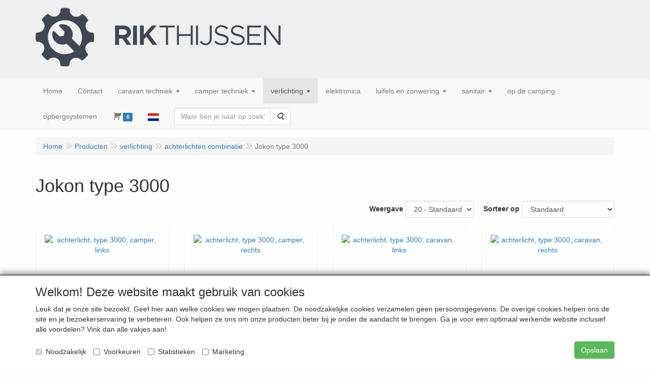

--- FILE ---
content_type: text/html; charset=UTF-8
request_url: https://www.rikthijssenshop.nl/nl/verlichting/achterlichten-combinatie/jokon-type-3000/g-20000596
body_size: 11711
content:
<!DOCTYPE html>
<html lang="nl">
    <head>
        <base href="https://www.rikthijssenshop.nl/"
              data-url=""
              data-routing="/js/routing.json"
        />
        <meta name="viewport" content="width=device-width, initial-scale=1">
        <meta charset="utf-8" >
        
                    <meta name="author" content="" />
                    <meta name="keywords" content="Jokon type 3000" />
                    <meta name="description" content="Jokon type 3000" />
                    <meta name="rating" content="general" />
                    <meta name='generator' content='LogiVert 8.19.0.5; Equinoxe 10.5.33' />
        
        <title>Jokon type 3000</title>

        <!-- Load scripting -->
                                    <script>
                    window.dataLayer = window.dataLayer || [];window.dataLayer.push({
                        'event': 'consent_necessary'                    
                    });</script>
                            
                <script>
                    window.dataLayer = window.dataLayer || [];
                    window.dataLayer.push({
                        'event': 'fireRemarketingTag',
                        'google_tag_params': {
                            'ecomm_pagetype': 'category',
                            'ecomm_prodid': '20000596',
                            'ecomm_totalvalue': ''
                        },
                        'userId': 'not-logged-in'
                    });
                </script>
            
                            <script>
    window.dataLayer = window.dataLayer || [];
    window.dataLayer.enableGA4Ecommerce = false;
</script>
                            
            <script>
                (function(w,d,s,l,i){w[l]=w[l]||[];w[l].push({'gtm.start': new Date().getTime(),event:'gtm.js'});var f=d.getElementsByTagName(s)[0],
                    j=d.createElement(s),dl=l!='dataLayer'?'&l='+l:'';j.addEventListener('error',function() { document.getElementsByTagName('html')[0].classList.add('abl-detected');document.dispatchEvent(new CustomEvent('lv_gtm_ready', {detail: {status: 'error'}})); });j.addEventListener('load', function() { document.dispatchEvent(new Event('lv_gtm_ready', {detail: {status: 'ok'}}));});j.async=true;j.src=
                                              'https://www.googletagmanager.com/gtm.js?id='+i+dl;f.parentNode.insertBefore(j,f);
                })(window,document,'script','dataLayer','GTM-TNJ5FKVR');
            </script>
                            <script src="/js/api.min.js?h=9a8857d6"></script>
                            <script>
document.addEventListener('DOMContentLoaded', function(el) {
    window.api = new Api("NjczMTY4NzM3MTM1MzE6bkczMDYwREpLaXcxMjRLVXlvMQ==", "https://www.rikthijssenshop.nl");
});
</script>
                    
        <script src="/js/plugins.min.js?h=bb38a032" id="pluginScripts"></script>
        <script src="/js/early_scripts.min.js?h=2ebe7f84" id="earlyScripts"></script>

        <script>
            // Epsilon Polyfill for IE
            if (Number.EPSILON === undefined) {
                Number.EPSILON = Math.pow(2, -52);
            }
            // Number Formatting
            Math.toDisplay = function (val, precision, force_sign) {
                if (typeof force_sign === 'undefined') {
                    force_sign = false;
                }

                if (typeof precision === "undefined") {
                    precision = 2;
                }

                if(isNaN(val) || typeof val !== "number") {
                    return false;
                }

                val = val + (1E3 * Number.EPSILON);
                var str = val.toFixed(precision);
                var decpoint = str.indexOf('.');

                str = str.replace('.', ',');

                for(var i = (decpoint - 3); i > 0; i = i - 3) {
                    str = str.slice(0, i) + '.' + str.slice(i);
                }

                if(force_sign && val > 0) {
                    str = "+" + str;
                }

                return str;
            }

            Math.toPrice = function(val, force_sign) {
                if(typeof force_sign === 'undefined') {
                    force_sign = false;
                }
                var price = "";

                if(val === 0) {
                    price = "Gratis";
                } else {
                    if(force_sign && val > 0) {
                        price = "+";
                    } else if(val < 0) {
                        price = "-";
                    }
                    price += "€ ";
                    price += Math.toDisplay(Math.abs(val), 2);
                }

                return price;
            }
            window.main_root = "https://wd24.shop/basis/";

        </script>

        <link rel="stylesheet" href="/assets/base.css?h=676cf9a1" />

        <link rel="stylesheet" href="/assets/theme.css?h=ecd93537" />
        <link rel="icon" type="image/x-icon" href="/favicon.ico?h=60cfbf9b" />    </head>
    <body data-sticky-container>
                                    
                <noscript>
                    <iframe src="https://www.googletagmanager.com/ns.html?id=GTM-TNJ5FKVR"
                            height="0" width="0" style="display:none;visibility:hidden">
                    </iframe>
                </noscript>
            
                    
                    <header>
    <div class="logo-top">
        <div class="container">
            <div class="logo-container">
                <a href="/nl/">
                    <img src="/images/cb_86.png?h=0d1bd074" alt="Logo Rik Thijssen Campers"/>                </a>
            </div>
            <div class="pull-right hidden-xs">
                
            </div>
        </div>
    </div>
</header>
<div class="nav-top sticky-header ">
    <nav class="navbar">
        <div class="container">
            <div class="navbar-header">
                <div class="mobile-menu-navbar">
                    
                </div>
                <button type="button" class="navbar-toggle collapsed" data-toggle="collapse" data-target="#topmenu"
                        aria-expanded="false">
                    <span class="sr-only">Menu</span>
                    <span class="icon-bar"></span>
                    <span class="icon-bar"></span>
                    <span class="icon-bar"></span>
                </button>
            </div>

            <div class="collapse navbar-collapse" id="topmenu">
                <div class="mobile-menu-addon">
                    
                </div>
                    <ul class="nav navbar-nav  " >
            <li class="menu_homepage ">
        <a href="/nl/"
   >
    <span class="lbl">Home</span>
    </a>
            </li>
    <li class="menu_content_item ">
        <a href="/nl/contact/c-154"
   >
    <span class="lbl">Contact</span>
    </a>
            </li>
    <li class="">
        <a href="/nl/caravan-techniek/g-29"
   class="dropdown-toggle" data-toggle="dropdown" role="button"
   aria-haspopup="true"
   aria-expanded="false">
    <span class="lbl">caravan techniek</span>
    <span class="caret"></span></a>
                    <ul class="dropdown-menu">
                    <li class="">
        <a href="/nl/caravan-techniek/veiligheid/g-10000130"
   class="dropdown-toggle" data-toggle="dropdown" role="button"
   aria-haspopup="true"
   aria-expanded="false">
    <span class="lbl">veiligheid</span>
    <span class="caret"></span></a>
                    <ul class="dropdown-menu">
                    <li class="">
        <a href="/nl/caravan-techniek/veiligheid/veiligheidssloten/g-20000123"
   >
    <span class="lbl">veiligheidssloten</span>
    </a>
            </li>

            </ul>
            </li>

            </ul>
            </li>
    <li class="">
        <a href="/nl/camper-techniek/g-30"
   class="dropdown-toggle" data-toggle="dropdown" role="button"
   aria-haspopup="true"
   aria-expanded="false">
    <span class="lbl">camper techniek</span>
    <span class="caret"></span></a>
                    <ul class="dropdown-menu">
                    <li class="">
        <a href="/nl/camper-techniek/veiligheid/g-10000118"
   class="dropdown-toggle" data-toggle="dropdown" role="button"
   aria-haspopup="true"
   aria-expanded="false">
    <span class="lbl">veiligheid</span>
    <span class="caret"></span></a>
                    <ul class="dropdown-menu">
                    <li class="">
        <a href="/nl/camper-techniek/veiligheid/veiligheidssloten/g-20000121"
   >
    <span class="lbl">veiligheidssloten</span>
    </a>
            </li>
    <li class="">
        <a href="/nl/camper-techniek/veiligheid/gas-alarm/g-20000122"
   >
    <span class="lbl">gas alarm</span>
    </a>
            </li>
    <li class="">
        <a href="/nl/camper-techniek/veiligheid/onderdelen-veiligheid/g-20000714"
   >
    <span class="lbl">onderdelen veiligheid</span>
    </a>
            </li>

            </ul>
            </li>
    <li class="">
        <a href="/nl/camper-techniek/interieur/g-10000174"
   >
    <span class="lbl">interieur</span>
    </a>
            </li>
    <li class="">
        <a href="/nl/camper-techniek/exterieur/g-10000176"
   >
    <span class="lbl">exterieur</span>
    </a>
            </li>
    <li class="">
        <a href="/nl/camper-techniek/trekhaken/g-10000189"
   class="dropdown-toggle" data-toggle="dropdown" role="button"
   aria-haspopup="true"
   aria-expanded="false">
    <span class="lbl">trekhaken</span>
    <span class="caret"></span></a>
                    <ul class="dropdown-menu">
                    <li class="">
        <a href="/nl/camper-techniek/trekhaken/trekhaken/g-20000175"
   >
    <span class="lbl">trekhaken</span>
    </a>
            </li>
    <li class="">
        <a href="/nl/camper-techniek/trekhaken/chassisverlenging-of-versterking/g-20000177"
   >
    <span class="lbl">chassisverlenging of versterking</span>
    </a>
            </li>
    <li class="">
        <a href="/nl/camper-techniek/trekhaken/aansluitmateriaal-trekhaak/g-20000178"
   >
    <span class="lbl">aansluitmateriaal trekhaak</span>
    </a>
            </li>
    <li class="">
        <a href="/nl/camper-techniek/trekhaken/onderdelen-trekhaken/g-20000179"
   >
    <span class="lbl">onderdelen trekhaken</span>
    </a>
            </li>

            </ul>
            </li>
    <li class="">
        <a href="/nl/camper-techniek/fietsen-scooterdragers/g-10000260"
   class="dropdown-toggle" data-toggle="dropdown" role="button"
   aria-haspopup="true"
   aria-expanded="false">
    <span class="lbl">fietsen- &amp; scooterdragers</span>
    <span class="caret"></span></a>
                    <ul class="dropdown-menu">
                    <li class="">
        <a href="/nl/camper-techniek/fietsen-scooterdragers/accessoires-fietsen-scooterdragers/g-20000496"
   >
    <span class="lbl">accessoires fietsen- &amp; scooterdragers</span>
    </a>
            </li>
    <li class="">
        <a href="/nl/camper-techniek/fietsen-scooterdragers/onderdelen-scooter-fietsendragers/g-20000503"
   >
    <span class="lbl">onderdelen scooter &amp; fietsendragers</span>
    </a>
            </li>

            </ul>
            </li>
    <li class="">
        <a href="/nl/camper-techniek/steunpoten/g-10000298"
   class="dropdown-toggle" data-toggle="dropdown" role="button"
   aria-haspopup="true"
   aria-expanded="false">
    <span class="lbl">steunpoten</span>
    <span class="caret"></span></a>
                    <ul class="dropdown-menu">
                    <li class="">
        <a href="/nl/camper-techniek/steunpoten/hubmatik-mechanisch/g-20000498"
   >
    <span class="lbl">Hubmatik (mechanisch)</span>
    </a>
            </li>
    <li class="">
        <a href="/nl/camper-techniek/steunpoten/onderdelen-steunpoten/g-20000499"
   >
    <span class="lbl">onderdelen steunpoten</span>
    </a>
            </li>

            </ul>
            </li>
    <li class="">
        <a href="/nl/camper-techniek/ventilatie-ontluchting/g-10000303"
   >
    <span class="lbl">ventilatie &amp; ontluchting</span>
    </a>
            </li>

            </ul>
            </li>
    <li class=" active">
        <a href="/nl/verlichting/g-31"
   class="dropdown-toggle" data-toggle="dropdown" role="button"
   aria-haspopup="true"
   aria-expanded="false">
    <span class="lbl">verlichting</span>
    <span class="caret"></span></a>
                    <ul class="dropdown-menu">
                    <li class=" active">
        <a href="/nl/verlichting/achterlichten-combinatie/g-10000119"
   class="dropdown-toggle" data-toggle="dropdown" role="button"
   aria-haspopup="true"
   aria-expanded="false">
    <span class="lbl">achterlichten combinatie</span>
    <span class="caret"></span></a>
                    <ul class="dropdown-menu">
                    <li class="">
        <a href="/nl/verlichting/achterlichten-combinatie/jokon-type-390/g-20000745"
   >
    <span class="lbl">Jokon type 390</span>
    </a>
            </li>
    <li class="">
        <a href="/nl/verlichting/achterlichten-combinatie/jokon-type-541/g-20000588"
   >
    <span class="lbl">Jokon type 541</span>
    </a>
            </li>
    <li class="">
        <a href="/nl/verlichting/achterlichten-combinatie/jokon-type-542/g-20000589"
   >
    <span class="lbl">Jokon type 542</span>
    </a>
            </li>
    <li class="">
        <a href="/nl/verlichting/achterlichten-combinatie/jokon-type-561/g-20000590"
   >
    <span class="lbl">Jokon type 561</span>
    </a>
            </li>
    <li class="">
        <a href="/nl/verlichting/achterlichten-combinatie/jokon-type-624/g-20000631"
   >
    <span class="lbl">Jokon type 624</span>
    </a>
            </li>
    <li class="">
        <a href="/nl/verlichting/achterlichten-combinatie/jokon-type-821/g-20000591"
   >
    <span class="lbl">Jokon type 821</span>
    </a>
            </li>
    <li class="">
        <a href="/nl/verlichting/achterlichten-combinatie/jokon-type-930-led/g-20000716"
   >
    <span class="lbl">Jokon type 930 LED</span>
    </a>
            </li>
    <li class="">
        <a href="/nl/verlichting/achterlichten-combinatie/jokon-type-2000/g-20000592"
   >
    <span class="lbl">Jokon type 2000</span>
    </a>
            </li>
    <li class=" active">
        <a href="/nl/verlichting/achterlichten-combinatie/jokon-type-3000/g-20000596"
   >
    <span class="lbl">Jokon type 3000</span>
    </a>
            </li>
    <li class="">
        <a href="/nl/verlichting/achterlichten-combinatie/jokon-type-3010/g-20000593"
   >
    <span class="lbl">Jokon type 3010</span>
    </a>
            </li>
    <li class="">
        <a href="/nl/verlichting/achterlichten-combinatie/jokon-type-3100/g-20000597"
   >
    <span class="lbl">Jokon type 3100</span>
    </a>
            </li>
    <li class="">
        <a href="/nl/verlichting/achterlichten-combinatie/jokon-type-3600/g-20000762"
   >
    <span class="lbl">Jokon type 3600</span>
    </a>
            </li>
    <li class="">
        <a href="/nl/verlichting/achterlichten-combinatie/touracs-siem/g-20000598"
   >
    <span class="lbl">Touracs - siem</span>
    </a>
            </li>
    <li class="">
        <a href="/nl/verlichting/achterlichten-combinatie/touracs-smoke/g-20000599"
   >
    <span class="lbl">Touracs - smoke</span>
    </a>
            </li>
    <li class="">
        <a href="/nl/verlichting/achterlichten-combinatie/aspoeck-3000-serie/g-20000601"
   >
    <span class="lbl">Asp&ouml;ck 3000 serie</span>
    </a>
            </li>
    <li class="">
        <a href="/nl/verlichting/achterlichten-combinatie/hella-040-serie/g-20000641"
   >
    <span class="lbl">Hella 040-serie</span>
    </a>
            </li>
    <li class="">
        <a href="/nl/verlichting/achterlichten-combinatie/hella-184-serie/g-20000602"
   >
    <span class="lbl">Hella 184-serie</span>
    </a>
            </li>
    <li class="">
        <a href="/nl/verlichting/achterlichten-combinatie/hella-204-serie/g-20000603"
   >
    <span class="lbl">Hella 204-serie</span>
    </a>
            </li>
    <li class="">
        <a href="/nl/verlichting/achterlichten-combinatie/hella-232-serie/g-20000604"
   >
    <span class="lbl">Hella 232-serie</span>
    </a>
            </li>
    <li class="">
        <a href="/nl/verlichting/achterlichten-combinatie/hella-419-serie-caraluna-ii/g-20000606"
   >
    <span class="lbl">Hella 419-serie Caraluna II</span>
    </a>
            </li>
    <li class="">
        <a href="/nl/verlichting/achterlichten-combinatie/hella-440-serie-caraluna-vertikal/g-20000607"
   >
    <span class="lbl">Hella 440-serie Caraluna vertikal</span>
    </a>
            </li>
    <li class="">
        <a href="/nl/verlichting/achterlichten-combinatie/hella-460-serie/g-20000608"
   >
    <span class="lbl">Hella 460-serie</span>
    </a>
            </li>
    <li class="">
        <a href="/nl/verlichting/achterlichten-combinatie/hella-502-serie-caraluna-i/g-20000609"
   >
    <span class="lbl">Hella 502-serie Caraluna I</span>
    </a>
            </li>
    <li class="">
        <a href="/nl/verlichting/achterlichten-combinatie/hella-520-serie-caraluna-modular/g-20000693"
   >
    <span class="lbl">Hella 520-serie Caraluna Modular</span>
    </a>
            </li>
    <li class="">
        <a href="/nl/verlichting/achterlichten-combinatie/hella-547-serie/g-20000610"
   >
    <span class="lbl">Hella 547-serie</span>
    </a>
            </li>
    <li class="">
        <a href="/nl/verlichting/achterlichten-combinatie/hella-567-serie/g-20000611"
   >
    <span class="lbl">Hella 567-serie</span>
    </a>
            </li>
    <li class="">
        <a href="/nl/verlichting/achterlichten-combinatie/hella-578-serie/g-20000612"
   >
    <span class="lbl">Hella 578-serie</span>
    </a>
            </li>
    <li class="">
        <a href="/nl/verlichting/achterlichten-combinatie/hella-582-serie/g-20000613"
   >
    <span class="lbl">Hella 582-serie</span>
    </a>
            </li>
    <li class="">
        <a href="/nl/verlichting/achterlichten-combinatie/hella-606-serie-duraled/g-20000614"
   >
    <span class="lbl">Hella 606-serie DuraLED</span>
    </a>
            </li>
    <li class="">
        <a href="/nl/verlichting/achterlichten-combinatie/hella-640-serie-cargoluna/g-20000615"
   >
    <span class="lbl">Hella 640-serie Cargoluna</span>
    </a>
            </li>

            </ul>
            </li>
    <li class="">
        <a href="/nl/verlichting/achterlichten-modulair/g-10000120"
   class="dropdown-toggle" data-toggle="dropdown" role="button"
   aria-haspopup="true"
   aria-expanded="false">
    <span class="lbl">achterlichten modulair</span>
    <span class="caret"></span></a>
                    <ul class="dropdown-menu">
                    <li class="">
        <a href="/nl/verlichting/achterlichten-modulair/jokon-type-65/g-20000720"
   >
    <span class="lbl">Jokon type 65</span>
    </a>
            </li>
    <li class="">
        <a href="/nl/verlichting/achterlichten-modulair/jokon-type-250-led/g-20000690"
   >
    <span class="lbl">Jokon type 250 LED</span>
    </a>
            </li>
    <li class="">
        <a href="/nl/verlichting/achterlichten-modulair/jokon-type-280-led/g-20000670"
   >
    <span class="lbl">Jokon type 280 LED</span>
    </a>
            </li>
    <li class="">
        <a href="/nl/verlichting/achterlichten-modulair/jokon-type-710/g-20000671"
   >
    <span class="lbl">Jokon type 710</span>
    </a>
            </li>
    <li class="">
        <a href="/nl/verlichting/achterlichten-modulair/jokon-type-720-led/g-20000672"
   >
    <span class="lbl">Jokon type 720 LED</span>
    </a>
            </li>
    <li class="">
        <a href="/nl/verlichting/achterlichten-modulair/jokon-type-725-led/g-20000673"
   >
    <span class="lbl">Jokon type 725 LED</span>
    </a>
            </li>
    <li class="">
        <a href="/nl/verlichting/achterlichten-modulair/jokon-type-726-led/g-20000674"
   >
    <span class="lbl">Jokon type 726 LED</span>
    </a>
            </li>
    <li class="">
        <a href="/nl/verlichting/achterlichten-modulair/jokon-type-730-led/g-20000675"
   >
    <span class="lbl">Jokon type 730 LED</span>
    </a>
            </li>
    <li class="">
        <a href="/nl/verlichting/achterlichten-modulair/jokon-type-735-led/g-20000676"
   >
    <span class="lbl">Jokon type 735 LED</span>
    </a>
            </li>
    <li class="">
        <a href="/nl/verlichting/achterlichten-modulair/jokon-type-810/g-20000677"
   >
    <span class="lbl">Jokon type 810</span>
    </a>
            </li>
    <li class="">
        <a href="/nl/verlichting/achterlichten-modulair/hella-001-serie/g-20000679"
   >
    <span class="lbl">Hella 001-serie</span>
    </a>
            </li>
    <li class="">
        <a href="/nl/verlichting/achterlichten-modulair/hella-130-serie/g-20000680"
   >
    <span class="lbl">Hella 130-serie</span>
    </a>
            </li>
    <li class="">
        <a href="/nl/verlichting/achterlichten-modulair/hella-169-serie/g-20000681"
   >
    <span class="lbl">Hella 169-serie</span>
    </a>
            </li>
    <li class="">
        <a href="/nl/verlichting/achterlichten-modulair/hella-221-serie/g-20000682"
   >
    <span class="lbl">Hella 221-serie</span>
    </a>
            </li>
    <li class="">
        <a href="/nl/verlichting/achterlichten-modulair/hella-400-serie/g-20000686"
   >
    <span class="lbl">Hella 400-serie</span>
    </a>
            </li>
    <li class="">
        <a href="/nl/verlichting/achterlichten-modulair/hella-423-serie/g-20000683"
   >
    <span class="lbl">Hella 423-serie</span>
    </a>
            </li>

            </ul>
            </li>
    <li class="">
        <a href="/nl/verlichting/koplampen-mistlampen/g-10000261"
   >
    <span class="lbl">koplampen &amp; mistlampen</span>
    </a>
            </li>
    <li class="">
        <a href="/nl/verlichting/buitenverlichting/g-10000121"
   >
    <span class="lbl">buitenverlichting</span>
    </a>
            </li>
    <li class="">
        <a href="/nl/verlichting/markeringslampen-zij/g-10000122"
   >
    <span class="lbl">markeringslampen zij</span>
    </a>
            </li>
    <li class="">
        <a href="/nl/verlichting/markeringslampen-voorzijde/g-10000123"
   >
    <span class="lbl">markeringslampen voorzijde</span>
    </a>
            </li>
    <li class="">
        <a href="/nl/verlichting/markeringslampen-voor-achter/g-10000124"
   >
    <span class="lbl">markeringslampen voor/achter</span>
    </a>
            </li>
    <li class="">
        <a href="/nl/verlichting/markeringslampen-achterzijde/g-10000125"
   >
    <span class="lbl">markeringslampen achterzijde</span>
    </a>
            </li>
    <li class="">
        <a href="/nl/verlichting/remlichten/g-10000126"
   >
    <span class="lbl">remlichten</span>
    </a>
            </li>
    <li class="">
        <a href="/nl/verlichting/kentekenplaatverlichting/g-10000127"
   >
    <span class="lbl">kentekenplaatverlichting</span>
    </a>
            </li>
    <li class="">
        <a href="/nl/verlichting/interieurverlichting/g-10000128"
   >
    <span class="lbl">interieurverlichting</span>
    </a>
            </li>
    <li class="">
        <a href="/nl/verlichting/reflectoren/g-10000293"
   >
    <span class="lbl">reflectoren</span>
    </a>
            </li>

            </ul>
            </li>
    <li class="">
        <a href="/nl/elektronica/g-65"
   >
    <span class="lbl">elektronica</span>
    </a>
            </li>
    <li class="">
        <a href="/nl/luifels-en-zonwering/g-32"
   class="dropdown-toggle" data-toggle="dropdown" role="button"
   aria-haspopup="true"
   aria-expanded="false">
    <span class="lbl">luifels en zonwering</span>
    <span class="caret"></span></a>
                    <ul class="dropdown-menu">
                    <li class="">
        <a href="/nl/luifels-en-zonwering/luifel-en-tentbevestiging/g-10000300"
   >
    <span class="lbl">luifel en tentbevestiging</span>
    </a>
            </li>

            </ul>
            </li>
    <li class="">
        <a href="/nl/sanitair/g-64"
   class="dropdown-toggle" data-toggle="dropdown" role="button"
   aria-haspopup="true"
   aria-expanded="false">
    <span class="lbl">sanitair</span>
    <span class="caret"></span></a>
                    <ul class="dropdown-menu">
                    <li class="">
        <a href="/nl/sanitair/vuldoppen/g-10000299"
   >
    <span class="lbl">vuldoppen</span>
    </a>
            </li>

            </ul>
            </li>
    <li class="">
        <a href="/nl/op-de-camping/g-33"
   >
    <span class="lbl">op de camping</span>
    </a>
            </li>
    <li class="">
        <a href="/nl/opbergsystemen/g-66"
   >
    <span class="lbl">opbergsystemen</span>
    </a>
            </li>
    <li class="menu_cart ">
        <a href="/nl/winkelwagen/" data-mode="articles">
    <i class="cart"></i><span class="amount label label-primary articles">0</span></a>
            </li>
    <li class="menu_language_selection  dropdown">
                    <a href="#" class="children" role="button" aria-haspopup="true" aria-expanded="false" data-toggle="dropdown"
           id="language_dropdown">
            <img src="/images/NL_sflag.jpg?h=3bea33a3" alt="Nederlands" />
            <span class="menu_node_label">Nederlands</span>
        </a>
        <ul class="dropdown-menu" aria-labelledby="language_dropdown">
                                    <li>
                    <a href="/nl/verlichting/achterlichten-combinatie/jokon-type-3000/g-20000596">
                        <img src="/images/NL_sflag.jpg?h=3bea33a3" alt="Nederlands" /> Nederlands
                    </a>
                </li>
                            <li>
                    <a href="/de/verlichting/achterlichten-combinatie/jokon-type-3000/g-20000596">
                        <img src="/images/DE_sflag.jpg?h=163c6553" alt="Deutsch" /> Deutsch
                    </a>
                </li>
            
                    
            </ul>

            </li>
    <li class="menu_search_widget ">
        <form action="/nl/zoeken" method="get" class="navbar-form menu_search_widget ">
    <div class="input-group">
        <input type="search"
                id="search_query"
                placeholder="Waar ben je naar op zoek?"
                name="query"
                class="form-control"
                                data-suggest=""
                autocomplete="off">
        <span class="input-group-btn">
            <button type="submit" class="btn btn-default">
                <i class="fa fa-search"></i>
                <span class="sr-only">Zoeken</span>
            </button>
        </span>
    </div>
</form>

            </li>

    </ul>

            </div>
        </div>
    </nav>
</div>

        <div id="alert-wrapper">
        <div class="container" id="alert-container">
        <!-- This container is in use to display AJAX-triggered Alert messages -->
        </div>
    </div>

    <div class='container article_list' id="main">
        
        
        <div id="content">
            <div>    <div id="breadcrumb_container">
                    <ol class="breadcrumb back internal"><li><a href="javascript:history.back()">Terug</a></li></ol>                <ol class="breadcrumb" itemscope itemtype="http://schema.org/BreadcrumbList"><li itemprop="itemListElement" itemscope itemtype="http://schema.org/ListItem"
                        ><a href="/nl/"
                       itemprop="item"                    ><span itemprop="name">Home</span></a><meta itemprop="position" content="1" /></li><li itemprop="itemListElement" itemscope itemtype="http://schema.org/ListItem"
                        ><a href="/nl/catalogus"
                       itemprop="item"                    ><span itemprop="name">Producten</span></a><meta itemprop="position" content="2" /></li><li itemprop="itemListElement" itemscope itemtype="http://schema.org/ListItem"
                        ><a href="/nl/verlichting/g-31"
                       itemprop="item"                    ><span itemprop="name">verlichting</span></a><meta itemprop="position" content="3" /></li><li itemprop="itemListElement" itemscope itemtype="http://schema.org/ListItem"
                        ><a href="/nl/verlichting/achterlichten-combinatie/g-10000119"
                       itemprop="item"                    ><span itemprop="name">achterlichten combinatie</span></a><meta itemprop="position" content="4" /></li><li itemprop="itemListElement" itemscope itemtype="http://schema.org/ListItem"
                        class="active"><span itemprop="name">Jokon type 3000</span><meta itemprop="position" content="5" /></li></ol>
    </div>
</div>
                            <div class='lv_category'>
                
        <div class="category">
            <h1>Jokon type 3000</h1>

                                                    
                        
                        <div class="artlist_container" id="artList" v-bind:class="(!first_load ? 'display ' : ' ') + ((!has_results || first_load) ? 'no-results' : '')">
                <div class="spinner-container" v-if="!loaded">
    <div class="spinner">
        <span class="fa fa-circle-o-notch fa-spin"></span>
    </div>
    <div class="backdrop"></div>
</div>

                                <div class="articles" v-if="should_render_listing && !first_load">
                    <div class="grid-filters form-inline">
                        <ul class="pagination" v-if="typeof pagers.articles !== 'undefined' && pagers.articles.last > 1" data-key="articles">
    <!-- FIRST indicator -->
    <li v-if="pagers.articles.current > 1">
        <a href="#"
            v-on:click.prevent="pager_navigate(1, 'articles')"
            class="first"
            data-page="1"
            aria-label="Eerste">
            <span aria-hidden="true">&laquo;</span>
        </a>
    </li>

    <!-- PREVIOUS indicator -->
    <li v-if="pagers.articles.current > 1">
        <a href="#"
            v-on:click.prevent="pager_navigate(pagers.articles.current - 1, 'articles')"
            class="prev"
            v-bind:data-page="(pagers.articles.current - 1)"
            aria-label="Vorige">
            <span aria-hidden="true">&lt;</span>
        </a>
    </li>


    <!-- PAGE NUMBER indicator(s) -->
    <li v-for="n in pagers.articles.to"
        v-if="n >= pagers.articles.from"
        v-bind:class="n===pagers.articles.current?'active':''">
        <a href="#"
            v-on:click.prevent="pager_navigate(n, 'articles')"
            v-bind:data-page="n"
            v-text="n">}</a>
    </li>

    <!-- NEXT indicator -->
    <li v-if="pagers.articles.current < pagers.articles.last">
        <a href="#"
            v-bind:data-page="(pagers.articles.current + 1)"
            v-on:click.prevent="pager_navigate(pagers.articles.current + 1, 'articles')"
            class="next"
            aria-label="Volgende">
            <span aria-hidden="true">&gt;</span>
        </a>
    </li>

    <!-- LAST indicator -->
    <li v-if="pagers.articles.current < pagers.articles.last">
        <a href="#"
            v-bind:data-page="pagers.articles.last"
            v-on:click.prevent="pager_navigate(pagers.articles.last, 'articles')"
            class="last"
            aria-label="Laatste">
            <span aria-hidden="true">&raquo;</span>
        </a>
    </li>
</ul>
                        <div class="filter-wrapper">
    <div class="products_quantity">
        <label for="prod_per_page">Weergave</label>
        <select @change="update_limit" class="form-control" id="prod_per_page" v-model="search_options.limit">
            <option value="20">20 - Standaard</option>
                            <option value="12" >12</option>
                            <option value="24" >24</option>
                            <option value="36" >36</option>
                            <option value="48" >48</option>
                            <option value="60" >60</option>
                            <option value="72" >72</option>
                            <option value="84" >84</option>
                            <option value="96" >96</option>
                    </select>
    </div>

            <div class="products_sort">
            <label for="sortMode">Sorteer op </label>
            <select id="sortMode" class="form-control" v-model="search_options.sort">
                                    <option value="sortDefault" selected="selected">Standaard</option>
                                    <option value="sortNameAsc">Naam oplopend</option>
                                    <option value="sortNameDesc">Naam aflopend</option>
                                    <option value="sortPriceAsc">Laagste prijs</option>
                                    <option value="sortPriceDesc">Hoogste prijs</option>
                                    <option value="sortArticleCodeAsc">Artikelcode (oplopend)</option>
                                    <option value="sortArticleCodeDesc">Artikelcode (aflopend)</option>
                            </select>
        </div>
    
    </div>
                    </div>
                        <div class="article-container" v-bind:class="typeof displayMode !== 'undefined' ? displayMode : 'grid'">
        <div class="prod"
            v-for="article in results.articles"
            v-bind:data-id="article.id">
            <div class="wrap">
                <span class="badge" v-if="article.badge" v-text="article.badge"></span>
                <a v-bind:href="article.permalink">
                    <div class="img-container">
                        <img class="thumb"
                            v-if="article.pictures.small"
                            v-bind:src="article.pictures.small"
                            v-bind:alt="article.description"/>
                    </div>
                    <h4>
                        <span class="prod-title"
                            v-html="article.description"></span>
                        <br v-if="article.specification.length > 0"/>
                        <small class="prod-specification"
                            v-html="article.specification"
                            v-if="article.specification.length > 0"></small>
                    </h4>
                                        <div class="price-container" v-if="!article.hide_price">
                        <span class="recommended"
                            v-if="article.recommended_price > article.unit_price
                            && typeof article.price_display === 'undefined'">
                            <span class="amt"
                                v-text="Math.toPrice(article.recommended_price)"></span>
                        </span>
                        <span class="price-display">
                            <span class="amt"
                                v-text="Math.toPrice(article.unit_price)"
                                v-if="typeof article.price_display === 'undefined'"></span>
                            <span v-else
                                class="amt"
                                v-text="article.price_display"></span>
                        </span>
                                            </div>
                    <div class="price-container" v-else><!-- Empty container when price is hidden --></div>
                </a>

                                <form action="/nl/winkelwagen/toevoegen.json" method="post" class="order"
                      v-if="article.canBeOrderedFromGrid">
                    <div class="btn-toolbar prod-adder">
                        <div class="btn-group btn-addon">
                            <a class="btn btn-primary"
                                title="Details"
                                data-toggle="tooltip"
                                v-bind:href="article.permalink">
                                <span class="fa fa-info-circle"></span>
                            </a>
                                                    </div>

                        <div class="btn-group qty-fields">
                            <input type="text"
                                name="quantity"
                                class="form-control prod_qty"
                                v-bind:value="article.quantity"
                                v-bind:min="article.min_qty"
                                v-bind:max="article.max_qty"
                                v-bind:step="article.step_size"
                                v-if="article.canBeOrderedFromGrid === 'with_qty'"/>
                            <input type="hidden" name="quantity" class="prod_qty" v-bind:value="article.quantity" v-else />

                            <button type="submit"
                                class="btn btn-primary btn-add"
                                name="article_order_form[orderbutton]"
                                v-on:click="order_article">
                                <span class="fa fa-shopping-cart"></span>
                            </button>
                        </div>
                        <div class="hideDefault">
                            <input type="hidden"
                                name="id"
                                v-bind:value="article.id"/>
                        </div>
                    </div>
                </form>
                <div class="btn-group proto-article no-order" v-else>
                    <a class="btn btn-primary" v-bind:href="article.permalink">
                        Details
                    </a>
                                    </div>
            </div>
        </div>
    </div>

                    <ul class="pagination" v-if="typeof pagers.articles !== 'undefined' && pagers.articles.last > 1" data-key="articles">
    <!-- FIRST indicator -->
    <li v-if="pagers.articles.current > 1">
        <a href="#"
            v-on:click.prevent="pager_navigate(1, 'articles')"
            class="first"
            data-page="1"
            aria-label="Eerste">
            <span aria-hidden="true">&laquo;</span>
        </a>
    </li>

    <!-- PREVIOUS indicator -->
    <li v-if="pagers.articles.current > 1">
        <a href="#"
            v-on:click.prevent="pager_navigate(pagers.articles.current - 1, 'articles')"
            class="prev"
            v-bind:data-page="(pagers.articles.current - 1)"
            aria-label="Vorige">
            <span aria-hidden="true">&lt;</span>
        </a>
    </li>


    <!-- PAGE NUMBER indicator(s) -->
    <li v-for="n in pagers.articles.to"
        v-if="n >= pagers.articles.from"
        v-bind:class="n===pagers.articles.current?'active':''">
        <a href="#"
            v-on:click.prevent="pager_navigate(n, 'articles')"
            v-bind:data-page="n"
            v-text="n">}</a>
    </li>

    <!-- NEXT indicator -->
    <li v-if="pagers.articles.current < pagers.articles.last">
        <a href="#"
            v-bind:data-page="(pagers.articles.current + 1)"
            v-on:click.prevent="pager_navigate(pagers.articles.current + 1, 'articles')"
            class="next"
            aria-label="Volgende">
            <span aria-hidden="true">&gt;</span>
        </a>
    </li>

    <!-- LAST indicator -->
    <li v-if="pagers.articles.current < pagers.articles.last">
        <a href="#"
            v-bind:data-page="pagers.articles.last"
            v-on:click.prevent="pager_navigate(pagers.articles.last, 'articles')"
            class="last"
            aria-label="Laatste">
            <span aria-hidden="true">&raquo;</span>
        </a>
    </li>
</ul>
                </div>

                
                                <div class="alert alert-danger" role="alert" v-show="result_count === 0 && loaded && should_render_listing && !first_load">
                    Geen zoekresultaten
                </div>
            </div>

            
                                                </div>
    </div>
        </div>
    </div>

            <footer id="nav-footer">
            <div class="widget-container-footer">
                                <div class="widget-column " >
                <div class="widget-container " layout="4">
                    <div class="widget widget_html" type="html" >
                        <div><font size="4"><b>KLANTENSERVICE</b></font><br><br><a href="/nl/contact-154/c-154"><font color="#0000ff"><u>Contact</u></font></a><br><a href="/nl/betaalopties/c-21">Betaalopties</a><br><a href="/nl/verzending/c-22">Verzending</a><br><a href="/nl/retourneren/c-23">Retourneren</a></div>
            </div>
                    <div class="widget widget_html" type="html" >
                        <div><font size="4"><b>ALGEMEEN</b></font><br><br><a href="/nl/over-ons-16/c-16">Over ons</a><br><a href="/nl/algemene-voorwaarden/c-17">Algemene voorwaarden</a><br><a href="/nl/privacy-policy/c-18">Privacy policy</a><br><a href="/nl/disclaimer/c-19">Disclaimer</a><br><a href="/nl/over-rik-thijssen/c-29">Over Rik Thijssen</a></div>
            </div>
                    <div class="widget widget_html" type="html" >
                        <div><br></div>
            </div>
                    <div class="widget widget_html" type="html" >
                        <div><font size="4"><b>ALGEMEEN</b></font><br><br>www.rikthijssenshop.nl<br>logistiek door OTOPARTS BV<br><br><br>E-mail: info@otoparts.nl<br>Telefoon: 085 - 0824330</div>
<div><br></div>
            </div>
            </div>

        </div>

                    </div>
    </footer>
    
    <div id="backdrop"></div>

        <div id="cart-popup" class="modal fade" aria-labelledby="cartTitle" role="dialog">
    <div class="modal-dialog modal-lg" role="document">
        <div class="modal-content" id="cart">
            <div class="modal-header">
                <button class="close"
                    aria-label="Sluit"
                    data-dismiss="modal"
                    type="button">
                    <span aria-hidden="true">&times;</span>
                </button>
                <h4 class="modal-title" id="cartTitle">
                    <a href="/nl/winkelwagen/">Winkelwagen</a>
                </h4>
            </div>
            <div class="modal-body">
                <div id="cart-messages">
    <div v-for="(messages, level) in flashes">
        <div v-for="message in messages"
            v-bind:class="'alert alert-'+level"
            v-html="message"></div>
    </div>
</div>
<div class="cart" v-if="cart.total_items > 0">
    <table v-for="(articles, bag) in cart.bags"
        v-bind:data-bag="bag"
        class="table table-striped cart-table vue-cart">
        <thead v-if="bag === 'subscriptions'">
        <th class="actions"></th>
        <th class="qty">Aantal</th>
        <th class="product">Artikel</th>
        <th class="price">Startprijs</th>
        <th class="price price-recurring">Daarna</th>
        <th class="period">Periode</th>
        <th class="total">Totaal</th>
        </thead>
        <thead v-else>
        <th class="actions"></th>
        <th class="qty">Aantal</th>
        <th class="product">Artikel</th>
        <th class="price">Stukprijs</th>
        <th class="total">Totaal</th>
        </thead>
        <tbody class="cart-items">
        <tr class="cart-item"
            v-for="(article, cart_line) in articles"
            v-bind:data-min="article.min_qty"
            v-bind:data-max="article.max_qty"
            v-bind:data-step="article.step_size"
            v-bind:data-precision="article.step_precision"
            v-bind:data-bag="bag"
            v-bind:data-cartKey="cart_line">
            <td class="actions">
                <button type="button"
                    class="cart-increase"
                    title="Toevoegen"
                    v-show="bag !=='gifts'"
                    v-on:click="add"
                    v-bind:disabled="article.max_qty<=article.quantity">
                    <span class="sr-only">Toevoegen</span>
                    <span class="fa fa-plus"></span>
                </button>
                <button type="button"
                    class="cart-decrease"
                    title="Verwijderen"
                    v-show="bag !=='gifts'"
                    v-on:click="remove"
                    v-bind:disabled="article.min_qty>=article.quantity">
                    <span class="sr-only">Verwijderen</span>
                    <span class="fa fa-minus"></span>
                </button>
                <button type="button"
                    class="cart-remove"
                    title="Verwijderen"
                    v-on:click="remove_all">
                    <span class="sr-only">Verwijderen</span>
                    <span class="fa fa-trash"></span>
                </button>
            </td>
            <td class="qty">
                <span class="prod-qty" v-text="article.quantity"></span>
            </td>
            <td class="product">
                <div class="thumb" v-if="include_images && article.pictures
                                && (article.pictures.mini || article.pictures.small) ">
                    <img v-bind:alt="article.description" v-bind:src="article.pictures.mini"
                         v-if="article.pictures.mini"/>
                    <img v-bind:alt="article.description" v-bind:src="article.pictures.small"
                         v-else/>
                </div>
                <div class="prodData">
                    <!-- Product Data -->
                    <a v-bind:href="article.permalink" v-text="article.description"></a><br/>
                    <span class="measure" v-text="article.measure" v-if="article.measure"></span>
                    <br v-if="article.measure"/>

                    <!-- Selected Options -->
                    <div class="options">
                        <div class="option"
                            v-for="option in article.options"
                            v-if="option.value !==null">
                            <span class="option name">
                                <strong v-text="option.label + ':'"></strong>
                                <span v-text="option.value"></span>
                            </span>
                            <span class="option total small"
                                v-text="'(' + Math.toPrice(option.prices.each, true) + ')'"
                                v-if="option.price"></span>
                        </div>
                    </div>

                    <!-- Cart Text -->
                    <div class="cartText" v-if="article.cartText" v-html="article.cartText"></div>

                    <!-- Small Order Premium -->
                    <div class="premium" v-if="article.premium && article.premium.applied">
                        <span v-text="Translator.trans('article.price.small_order_surplus', {'count': article.premium.quantity }, 'messages') + ':'"></span>
                        <span class="total small" v-text="Math.toPrice(article.premium.price)"></span>
                    </div>

                    <!-- "Eenmalige" Optiemeerprijzen -->
                    <div class="premium" v-if="typeof article.price_once !== 'undefined' && article.price_once != 0">
                        <span v-text="Translator.trans('article.price.once.surplus')"></span>
                        <span class="total small" v-text="Math.toPrice(article.price_once, true)"></span>
                    </div>

                    <!-- Messages -->
                    <div class="messages" v-if="article.messages">
                        <div v-for="message in article.messages"
                            v-bind:class="'alert alert-'+message.level"
                            v-text="Translator.trans(message.message, message.data)">
                        </div>
                    </div>
                    <div class="visible-xs">
                        <!-- Todo -->
                        <strong>Aantal</strong>:
                        <span class="prod-qty" v-text="article.quantity"></span>
                        <div class="actions">
                            <button type="button"
                                class="cart-increase"
                                title="Toevoegen"
                                v-show="bag !=='gifts'"
                                v-on:click="add"
                                v-bind:disabled="article.max_qty<=article.quantity">
                                <span class="sr-only">Toevoegen</span>
                                <span class="fa fa-plus"></span>
                            </button>
                            <button type="button"
                                class="cart-decrease"
                                title="Verwijderen"
                                v-show="bag !=='gifts'"
                                v-on:click="remove"
                                v-bind:disabled="article.min_qty>=article.quantity">
                                <span class="sr-only">Verwijderen</span>
                                <span class="fa fa-minus"></span>
                            </button>
                            <button type="button"
                                class="cart-remove"
                                title="Verwijderen"
                                v-on:click="remove_all">
                                <span class="sr-only">Verwijderen</span>
                                <span class="fa fa-trash"></span>
                            </button>
                        </div>
                    </div>
                </div>
            </td>
            <td class="price">
                <span class="amt" v-text="Math.toPrice(article.unit_price)"></span>
                <strong v-if="bag === 'gifts'">(Cadeau)</strong>
            </td>
            <td class="price price-recurring" v-if="bag === 'subscriptions'">
                <span class="amt" v-text="Math.toPrice(article.subscription_recurring_price)"></span>
            </td>
            <td class="period"
                v-if="bag === 'subscriptions'"
                v-text="Translator.trans('article.period.'+article.subscription_period)"></td>
            <td class="total">
                <span class="amt" v-text="Math.toPrice(article.price)"></span>
            </td>
        </tr>
        </tbody>
    </table>


    <table class="table table-striped cart-table">
        <tfoot>
        <!-- Subtotal Row -->
        <tr class="subtotal">
            <td class="actions"></td>
            <td colspan="3">Subtotaal</td>
            <td class="total">
                <span class="amt" v-text="Math.toPrice(cart.price)"></span>
            </td>
        </tr>

        <!-- Discount Row -->
        <tr class="discount" v-for="(discount,label) in cart.discounts" v-if="cart.discounts && label !== 'total'" v-bind:class="label">
            <td class="actions"></td>
            <td colspan="2"
                v-text="discount.label"></td>
            <td class="price" v-text="Math.toPrice(discount.price * -1)"></td>
            <td class="total"></td>
        </tr>
        <tr class="discount total" v-if="cart.discounts.total > 0">
            <td class="actions"></td>
            <td colspan="3" v-text="Translator.trans('price.your_discount')"></td>
            <td class="total" v-text="Math.toPrice(cart.discounts.total * -1)"></td>
        </tr>

        <!-- Ecotax Row (placeholder) -->
        <tr class="ecotax" v-for="ecotax in cart.ecotaxes" v-if="cart.ecotaxes">
            <td class="actions"></td>
            <td colspan="3" v-text="ecotax.name"></td>
            <td class="total">
                <span class="amt"
                    v-text="Math.toPrice(cart.incVat?ecotax.price_incvat:ecotax.price_exvat)"></span>
            </td>
        </tr>

        <!-- Cart Total Row -->
        <tr class="total">
            <td class="actions"></td>
            <td colspan="3">Totaal</td>
            <td class="total">
                <span class="amt" v-text="Math.toPrice(cart.total)"></span>
            </td>
        </tr>

        <!-- Informative Rows -->
        <tr class="vat-description">
            <td colspan="5" v-if="cart.incVat">*Prijzen zijn inclusief btw</td>
            <td colspan="5" v-else>*Prijzen zijn exclusief btw</td>
        </tr>

        <tr class="weight" v-if="weight">
            <td colspan="4">Totaal gewicht</td>
            <td class="price">
                <span class="amt" v-text="Math.toDisplay(cart.weight)"></span>
                <span class="unit" v-text="weight"></span>
            </td>
        </tr>
        </tfoot>
    </table>
</div>
<div class="alert alert-warning" v-else>Uw winkelwagen is leeg</div>

                <div id="gifts" v-if="cart.availableGifts">
    <h4>Cadeaulijst - maak uw keuze</h4>
    <div class="article-container grid">
                <div class="prod gift" v-for="article in cart.availableGifts" v-bind:data-aid="article.id">
            <div class="wrap">
                <a class="prod-link" v-bind:href="article.permalink">
                    <div class="img-container">
                        <img class="thumb"
                            v-if="article.pictures.small"
                            v-bind:src="article.pictures.small"
                            v-bind:alt="article.description"/>
                        <img class="thumb"
                            v-else-if="article.pictures.mini"
                            v-bind:src="article.pictures.mini"
                            v-bind:alt="article.description"/>
                    </div>
                    <h4><span class="prod-title" v-text="article.description"></span><br/>
                        <small class="prod-specification" v-text="article.specification"></small>
                    </h4>
                    <div class="price-container">
                        <span class="recommended"
                            v-if="article.recommended_price > article.unit_price
                            && typeof article.price_display === 'undefined'">
                            <span class="amt"
                                v-text="Math.toPrice(article.recommended_price)"></span>
                        </span>
                        <span class="price-display">
                            <span class="amt"
                                v-text="Math.toPrice(article.unit_price)"
                                v-if="typeof article.price_display === 'undefined'"></span>
                            <span v-else
                                class="amt"
                                v-text="article.price_display"></span>
                        </span>
                    </div>
                </a>
                <div class="btn-group proto-gift">
                    <a v-bind:href="article.permalink" class="btn btn-primary prod-link">
                    <span class="fa fa-info-circle"
                          data-toggle="tooltip"
                          data-position="top"
                          title="Details">
                    </span>
                    </a>
                                        <button type="button" class="btn btn-default btn-add" v-on:click="addGift" v-bind:data-aid="article.id">
                        <span class="fa fa-plus"
                            data-toggle="tooltip"
                            data-position="top"
                            title="Toevoegen"/></span>
                    </button>
                </div>
            </div>
        </div>
    </div>
</div>
            </div>
            <div class="modal-footer">
                <button type="button" data-dismiss="modal" class="btn btn-default">
                    Sluit
                </button>
                <a href="/nl/winkelwagen/" class="btn btn-default">
                    Naar winkelwagen</a>
                <a href="/nl/afrekenen"
                    class="btn btn-primary"
                    v-if="cart.canBeOrdered && cart.total_items > 0">
                    Bestellen
                </a>
            </div>
        </div>
    </div>
</div>

    

    
                <div class="consent">
    <div class="container askConsent" style="display:block">
        <div class="h3">Welkom! Deze website maakt gebruik van cookies</div>
        <div id="text">Leuk dat je onze site bezoekt. Geef hier aan welke cookies we mogen plaatsen. De noodzakelijke cookies verzamelen geen persoonsgegevens. De overige cookies helpen ons de site en je bezoekerservaring te verbeteren. Ook helpen ze ons om onze producten beter bij je onder de aandacht te brengen. Ga je voor een optimaal werkende website inclusief alle voordelen? Vink dan alle vakjes aan!</div>
        <form method="POST" action="/privacy/set-consent">
            <div class="checkbox">
                <label>
                    <input type="checkbox" name="cookie_consent" checked disabled value="0"/>
                    Noodzakelijk
                </label>
            </div>
            <div class="checkbox">
                <label>
                    <input type="checkbox" name="cookie_consent" value="1"/>
                    Voorkeuren
                </label>
            </div>
            <div class="checkbox">
                <label>
                    <input type="checkbox" name="cookie_consent" value="2"/>
                    Statistieken
                </label>
            </div>
            <div class="checkbox">
                <label>
                    <input type="checkbox" name="cookie_consent" value="4"/>
                    Marketing
                </label>
            </div>
            <button type="button" id="saveConsent" class="pull-right btn btn-success">Opslaan</button>
        </form>
        <script>
            window.updateGTMConsent = (callback) => {
                if (typeof callback === 'function') {
                    document.addEventListener('lv_consent_update', function(event) {
                        callback(event.consentValue);
                    });
                }
            }

            document.addEventListener('DOMContentLoaded', function () {
                let consent_form = $('div.consent').find('form');
                consent_form.find('button#saveConsent').on('click', function () {
                    let label = $(this).text();
                    $(this).html('<span class="fa fa-spin fa-spinner" id="spinner"></span>&nbsp;' + label);

                    // Get the Consent Value
                    let consent_value = 0;
                    $('input[name=cookie_consent]').filter(':checked').each((k, el) => {
                        consent_value += parseInt(el.value);
                    });

                    let event = new CustomEvent('lv_consent_update');
                    event.consentValue = consent_value;
                    document.dispatchEvent(event);

                    $.post(
                        Routing.generate('consent_set'),{
                            cookie_consent: consent_value
                        }
                    )
                        .done(function (response) {
                            if (typeof response.consent === "undefined") {
                                consent_form.prepend('<div class="alert alert-danger">'
                                    + Translator.trans('cookieconsent.prefs_error')
                                    + '</div>'
                                );
                            } else {
                                consent_form.prepend('<div class="alert alert-success">'
                                    + Translator.trans('cookieconsent.prefs_success')
                                    + '</div>'
                                );
                                $(this).text(label);
                                window.location.reload();
                            }
                        })
                        .always(function() {
                            $(this).siblings('span').remove();
                        });
                });
                $('div.consent').show();

                $('#toggleConsentDiv').on('click', function () {
                    $('div.consent > div').toggle();
                });

                $('#withdrawConsent').on('click', function () {
                    let event = new CustomEvent('lv_consent_update');
                    event.consentValue = 0;
                    document.dispatchEvent(event);

                    $.get(Routing.generate('consent_withdraw'));
                });
            });
        </script>
    </div>
</div>
        <script>
            WebFontConfig = {
                google: {families: ['Source+Sans+Pro:400,300,600,700:latin', 'Russo+One::latin']}
            };
            (function () {
                var wf = document.createElement('script');
                wf.src = ('https:' === document.location.protocol ? 'https' : 'http') +
                    '://ajax.googleapis.com/ajax/libs/webfont/1/webfont.js';
                wf.type = 'text/javascript';
                wf.async = 'true';
                var s = document.getElementsByTagName('script')[0];
                s.parentNode.insertBefore(wf, s);
            })();
        </script>

            <script>
    var results = { articles: [{"id":3328,"quantity":1,"description":"achterlicht, type 3000, camper, links","measure":"(per stuk\/p.p.)","unit_price":114.99960999999999,"unit_price_exvat":95.041,"unit_price_incvat":114.99960999999999,"recommended_price":0,"price":114.99960999999999,"price_exvat":95.041,"price_incvat":114.99960999999999,"vat":5,"vat_percentage":21,"urlitem":"achterlicht-type-3000-camper-links-per-stuk-p-p","primaryGroup":9,"articleCodes":["999909665","10.2210.011"],"barcode":null,"weight":0,"specification":"Jokon","title":"achterlicht, type 3000, camper, links","min_qty":1,"max_qty":9,"step_size":1,"step_precision":0,"canBeOrderedFromGrid":"no_qty","including_vat":true,"hide_price":false,"fixed_order_qty":false,"cart_disabled":false,"badge":"","cartText":"","restock_mail":false,"pictures":{"zoom":"data\/articles\/images\/zoom\/m_3328.jpg","big":"data\/articles\/images\/big\/b_3328.jpg","small":"https:\/\/wd24.shop\/basis\/data\/articles\/images\/small\/s_3328.jpg?h=6f95fa95","mini":"https:\/\/wd24.shop\/basis\/data\/articles\/images\/mini\/m_3328.jpg?h=0e1bba8d","lightbox":[{"big":"data\/articles\/images\/lightbox\/big\/achterlicht--type-3000--camper--links_3328_1.jpg","small":"data\/articles\/images\/lightbox\/small\/achterlicht--type-3000--camper--links_3328_1.jpg"},{"big":"data\/articles\/images\/lightbox\/big\/achterlicht--type-3000--camper--links_3328_3.jpg","small":"data\/articles\/images\/lightbox\/small\/achterlicht--type-3000--camper--links_3328_3.jpg"},{"big":"data\/articles\/images\/lightbox\/big\/achterlicht--type-3000--camper--links_3328_2.jpg","small":"data\/articles\/images\/lightbox\/small\/achterlicht--type-3000--camper--links_3328_2.jpg"},{"big":"data\/articles\/images\/lightbox\/big\/achterlicht--type-3000--camper--links_3328_0.jpg","small":"data\/articles\/images\/lightbox\/small\/achterlicht--type-3000--camper--links_3328_0.jpg"}]},"permalink":"https:\/\/www.rikthijssenshop.nl\/nl\/verlichting\/achterlichten-combinatie\/jokon-type-3000\/achterlicht-type-3000-camper-links-per-stuk-p-p\/a-3328-20000596","availability":{"stock":{"display":"<img src=\"{{ asset('data\/articles\/images\/stock\/stock_picture3.gif')}}\" \/>","class":"available","href":"InStock"}},"premium":false},{"id":3329,"quantity":1,"description":"achterlicht, type 3000, camper, rechts","measure":"(per stuk\/p.p.)","unit_price":114.99960999999999,"unit_price_exvat":95.041,"unit_price_incvat":114.99960999999999,"recommended_price":0,"price":114.99960999999999,"price_exvat":95.041,"price_incvat":114.99960999999999,"vat":5,"vat_percentage":21,"urlitem":"achterlicht-type-3000-camper-rechts-per-stuk-p-p","primaryGroup":9,"articleCodes":["999909666","10.2210.021"],"barcode":null,"weight":0,"specification":"Jokon","title":"achterlicht, type 3000, camper, rechts","min_qty":1,"max_qty":8,"step_size":1,"step_precision":0,"canBeOrderedFromGrid":"no_qty","including_vat":true,"hide_price":false,"fixed_order_qty":false,"cart_disabled":false,"badge":"","cartText":"","restock_mail":false,"pictures":{"zoom":"data\/articles\/images\/zoom\/m_3329.jpg","big":"data\/articles\/images\/big\/b_3329.jpg","small":"https:\/\/wd24.shop\/basis\/data\/articles\/images\/small\/s_3329.jpg?h=016c0842","mini":"https:\/\/wd24.shop\/basis\/data\/articles\/images\/mini\/m_3329.jpg?h=88b6ab4b","lightbox":[{"big":"data\/articles\/images\/lightbox\/big\/achterlicht--type-3000--camper--rechts_3329_1.jpg","small":"data\/articles\/images\/lightbox\/small\/achterlicht--type-3000--camper--rechts_3329_1.jpg"},{"big":"data\/articles\/images\/lightbox\/big\/achterlicht--type-3000--camper--rechts_3329_3.jpg","small":"data\/articles\/images\/lightbox\/small\/achterlicht--type-3000--camper--rechts_3329_3.jpg"},{"big":"data\/articles\/images\/lightbox\/big\/achterlicht--type-3000--camper--rechts_3329_2.jpg","small":"data\/articles\/images\/lightbox\/small\/achterlicht--type-3000--camper--rechts_3329_2.jpg"},{"big":"data\/articles\/images\/lightbox\/big\/achterlicht--type-3000--camper--rechts_3329_0.jpg","small":"data\/articles\/images\/lightbox\/small\/achterlicht--type-3000--camper--rechts_3329_0.jpg"}]},"permalink":"https:\/\/www.rikthijssenshop.nl\/nl\/verlichting\/achterlichten-combinatie\/jokon-type-3000\/achterlicht-type-3000-camper-rechts-per-stuk-p-p\/a-3329-20000596","availability":{"stock":{"display":"<img src=\"{{ asset('data\/articles\/images\/stock\/stock_picture3.gif')}}\" \/>","class":"available","href":"InStock"}},"premium":false},{"id":9351,"quantity":1,"description":"achterlicht, type 3000, caravan, links","measure":"(per stuk)","unit_price":114.99960999999999,"unit_price_exvat":95.041,"unit_price_incvat":114.99960999999999,"recommended_price":0,"price":114.99960999999999,"price_exvat":95.041,"price_incvat":114.99960999999999,"vat":4,"vat_percentage":21,"urlitem":"achterlicht-type-3000-caravan-links-per-stuk","primaryGroup":9,"articleCodes":["999909801","10.2200.011"],"barcode":null,"weight":1.322,"specification":"Jokon","title":"achterlicht, type 3000, caravan, links","min_qty":1,"max_qty":5,"step_size":1,"step_precision":0,"canBeOrderedFromGrid":"no_qty","including_vat":true,"hide_price":false,"fixed_order_qty":false,"cart_disabled":false,"badge":"","cartText":"","restock_mail":false,"pictures":{"zoom":"data\/articles\/images\/zoom\/m_9351.jpg","big":"data\/articles\/images\/big\/b_9351.jpg","small":"https:\/\/wd24.shop\/basis\/data\/articles\/images\/small\/s_9351.jpg?h=184c56db","mini":"https:\/\/wd24.shop\/basis\/data\/articles\/images\/mini\/m_9351.jpg?h=e35c440c","lightbox":[{"big":"data\/articles\/images\/lightbox\/big\/achterlicht--type-3000--caravan--links_9351_1.jpg","small":"data\/articles\/images\/lightbox\/small\/achterlicht--type-3000--caravan--links_9351_1.jpg"},{"big":"data\/articles\/images\/lightbox\/big\/achterlicht--type-3000--caravan--links_9351_2.jpg","small":"data\/articles\/images\/lightbox\/small\/achterlicht--type-3000--caravan--links_9351_2.jpg"},{"big":"data\/articles\/images\/lightbox\/big\/achterlicht--type-3000--caravan--links_9351_3.jpg","small":"data\/articles\/images\/lightbox\/small\/achterlicht--type-3000--caravan--links_9351_3.jpg"},{"big":"data\/articles\/images\/lightbox\/big\/achterlicht--type-3000--caravan--links_9351_4.jpg","small":"data\/articles\/images\/lightbox\/small\/achterlicht--type-3000--caravan--links_9351_4.jpg"},{"big":"data\/articles\/images\/lightbox\/big\/achterlicht--type-3000--caravan--links_9351_6.jpg","small":"data\/articles\/images\/lightbox\/small\/achterlicht--type-3000--caravan--links_9351_6.jpg"},{"big":"data\/articles\/images\/lightbox\/big\/achterlicht--type-3000--caravan--links_9351_5.jpg","small":"data\/articles\/images\/lightbox\/small\/achterlicht--type-3000--caravan--links_9351_5.jpg"},{"big":"data\/articles\/images\/lightbox\/big\/achterlicht--type-3000--caravan--links_9351_0.jpg","small":"data\/articles\/images\/lightbox\/small\/achterlicht--type-3000--caravan--links_9351_0.jpg"}]},"permalink":"https:\/\/www.rikthijssenshop.nl\/nl\/verlichting\/achterlichten-combinatie\/jokon-type-3000\/achterlicht-type-3000-caravan-links-per-stuk\/a-9351-20000596","availability":{"stock":{"display":"<img src=\"{{ asset('data\/articles\/images\/stock\/stock_picture2.gif')}}\" \/>","class":"limited","href":"LimitedAvailability"}},"premium":false},{"id":9352,"quantity":1,"description":"achterlicht, type 3000, caravan, rechts","measure":"(per stuk)","unit_price":114.99960999999999,"unit_price_exvat":95.041,"unit_price_incvat":114.99960999999999,"recommended_price":0,"price":114.99960999999999,"price_exvat":95.041,"price_incvat":114.99960999999999,"vat":4,"vat_percentage":21,"urlitem":"achterlicht-type-3000-caravan-rechts-per-stuk","primaryGroup":9,"articleCodes":["999909802","10.2200.021"],"barcode":null,"weight":1.322,"specification":"Jokon","title":"achterlicht, type 3000, caravan, rechts","min_qty":1,"max_qty":5,"step_size":1,"step_precision":0,"canBeOrderedFromGrid":"no_qty","including_vat":true,"hide_price":false,"fixed_order_qty":false,"cart_disabled":false,"badge":"","cartText":"","restock_mail":false,"pictures":{"zoom":"data\/articles\/images\/zoom\/m_9352.jpg","big":"data\/articles\/images\/big\/b_9352.jpg","small":"https:\/\/wd24.shop\/basis\/data\/articles\/images\/small\/s_9352.jpg?h=0ef05241","mini":"https:\/\/wd24.shop\/basis\/data\/articles\/images\/mini\/m_9352.jpg?h=4f34cea2","lightbox":[{"big":"data\/articles\/images\/lightbox\/big\/achterlicht--type-3000--caravan--rechts_9352_2.jpg","small":"data\/articles\/images\/lightbox\/small\/achterlicht--type-3000--caravan--rechts_9352_2.jpg"},{"big":"data\/articles\/images\/lightbox\/big\/achterlicht--type-3000--caravan--rechts_9352_3.jpg","small":"data\/articles\/images\/lightbox\/small\/achterlicht--type-3000--caravan--rechts_9352_3.jpg"},{"big":"data\/articles\/images\/lightbox\/big\/achterlicht--type-3000--caravan--rechts_9352_1.jpg","small":"data\/articles\/images\/lightbox\/small\/achterlicht--type-3000--caravan--rechts_9352_1.jpg"},{"big":"data\/articles\/images\/lightbox\/big\/achterlicht--type-3000--caravan--rechts_9352_4.jpg","small":"data\/articles\/images\/lightbox\/small\/achterlicht--type-3000--caravan--rechts_9352_4.jpg"},{"big":"data\/articles\/images\/lightbox\/big\/achterlicht--type-3000--caravan--rechts_9352_0.jpg","small":"data\/articles\/images\/lightbox\/small\/achterlicht--type-3000--caravan--rechts_9352_0.jpg"}]},"permalink":"https:\/\/www.rikthijssenshop.nl\/nl\/verlichting\/achterlichten-combinatie\/jokon-type-3000\/achterlicht-type-3000-caravan-rechts-per-stuk\/a-9352-20000596","availability":{"stock":{"display":"<img src=\"{{ asset('data\/articles\/images\/stock\/stock_picture2.gif')}}\" \/>","class":"limited","href":"LimitedAvailability"}},"premium":false}] };
    var pagers = { articles: {"total":4,"from":1,"to":1,"current":1,"last":1,"limit":20,"qs":"&query=&sort=sortNameAsc","sortMode":"sortNameAsc"} };
    var group = {"id":20000596,"urlitem":"verlichting\/achterlichten-combinatie\/jokon-type-3000","slug":"verlichting\/achterlichten-combinatie\/jokon-type-3000","name":"Jokon type 3000","images":{"small":"https:\/\/wd24.shop\/basis\/images\/group\/small\/jokon-type-3000-gss-596.jpg?h=0a3ac17f"},"nav_name":"Jokon type 3000","parent":{"id":10000119,"urlitem":"verlichting\/achterlichten-combinatie","slug":"verlichting\/achterlichten-combinatie","name":"achterlichten combinatie","images":{"small":"https:\/\/wd24.shop\/basis\/images\/group\/small\/achterlichten-combinatie-gcs-119.jpg?h=0a3ac17f"},"nav_name":"achterlichten combinatie","parent":{"id":31,"urlitem":"verlichting","slug":"verlichting","name":"verlichting","images":{"small":"https:\/\/wd24.shop\/basis\/images\/group\/small\/verlichting-ggs-31.jpg?h=838c8598"},"nav_name":"verlichting"}}};
    var result_count = 4;
    var filter_variants = false;
    var query = '';
    var limit = 20;
    var displayMode = 'grid';
    </script>
        <script src="/js/app.min.js?h=9b8aee0f" async defer id="mainScripts"></script>

        </body>
</html>
